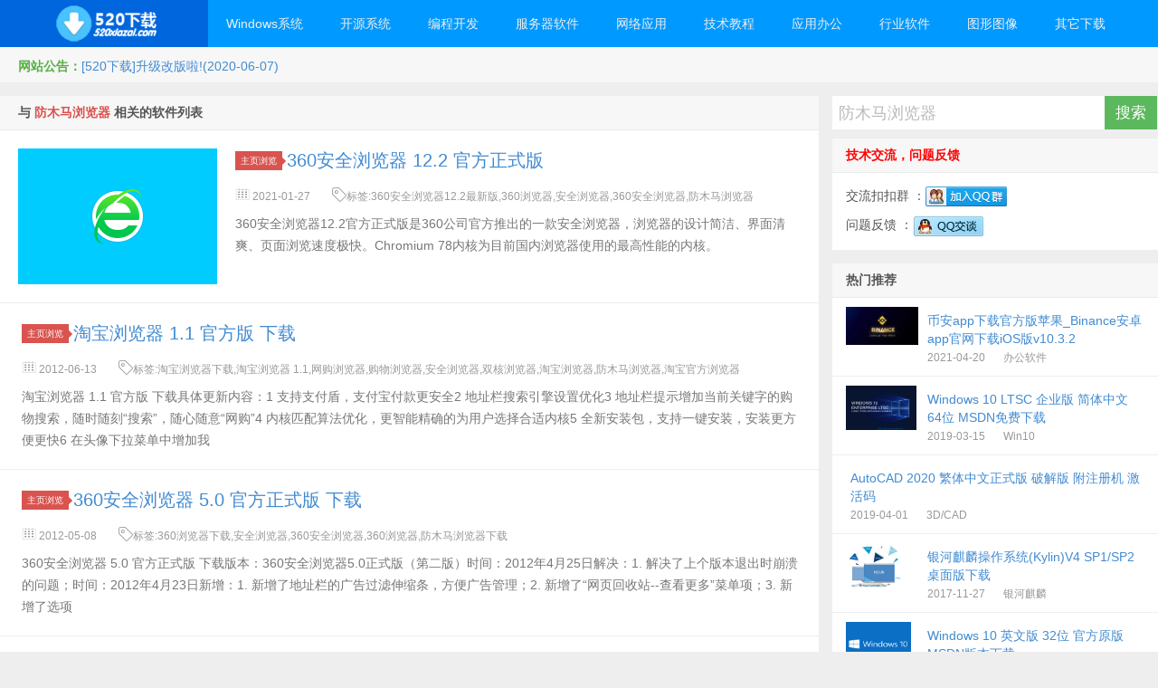

--- FILE ---
content_type: text/html; charset=utf-8
request_url: http://www.520xiazai.com/so/%E9%98%B2%E6%9C%A8%E9%A9%AC%E6%B5%8F%E8%A7%88%E5%99%A8
body_size: 8813
content:

<!DOCTYPE HTML>
<html>
<head>
    <meta http-equiv="content-type" content="text/html;charset=utf-8">
    <meta http-equiv="X-UA-Compatible" content="IE=edge,chrome=1">
    <meta name="applicable-device" content="pc,mobile" />
    <meta name="viewport" content="width=device-width, initial-scale=1.0, user-scalable=0, minimum-scale=1.0, maximum-scale=1.0">
    <title>防木马浏览器 - 520下载</title>
    <meta name="keywords" content="防木马浏览器,360安全浏览器12.2最新版,360浏览器,安全浏览器,360安全浏览器,淘宝浏览器下载,淘宝浏览器 1.1,网购浏览器,购物浏览器,双核浏览器">
    <meta name="description" content="360安全浏览器 12.2 官方正式版;淘宝浏览器 1.1 官方版 下载;360安全浏览器 5.0 官方正式版 下载">
    <link href="/lib/layui/layui-v2.5.6/css/layui.css" rel="stylesheet" />
    <link href="/css/style.css?20210218" rel="stylesheet" />
    <link href="/css/style.ext.css?20210218" rel="stylesheet" />
    <script src="/js/jquery-1.8.3.js"></script>
    <script src="/lib/layui/layui-v2.5.6/layui.custom.js?20210218"></script>
    <script src="/js/jquery-in-one.js?20210218"></script>
    <script src="/js/utils.js?20210218"></script>
    <!--[if lt IE 9]><script src="~/js/html5.js"></script><![endif]-->
    <base target="_blank" />
</head>
<body class="home blog">
    <div class="navbar-wrap">
        <div class="navbar">
            <h1 class="logo" style="line-height:50px;text-align:center;"><a href="/" target="_self"></a></h1>
            <ul class="nav">
                <li id="menu-item-1" class="menu-item menu-item-type-custom menu-item-object-custom menu-item-has-children menu-item-1  horizontal-menu"><a href="http://www.520xiazai.com/list/1_1.html">Windows系统</a><ul class="sub-menu"><li id="menu-item-79" class="menu-item menu-item-type-post_type menu-item-object-page menu-item-79"><a href="http://www.520xiazai.com/list/79_1.html">激活工具</a></li><li id="menu-item-74" class="menu-item menu-item-type-post_type menu-item-object-page menu-item-74"><a href="http://www.520xiazai.com/list/74_1.html">Win10</a></li><li id="menu-item-28" class="menu-item menu-item-type-post_type menu-item-object-page menu-item-28"><a href="http://www.520xiazai.com/list/28_1.html">Win8.1</a></li><li id="menu-item-84" class="menu-item menu-item-type-post_type menu-item-object-page menu-item-84"><a href="http://www.520xiazai.com/list/84_1.html">Win8</a></li><li id="menu-item-9" class="menu-item menu-item-type-post_type menu-item-object-page menu-item-9"><a href="http://www.520xiazai.com/list/9_1.html">Win7</a></li><li id="menu-item-10" class="menu-item menu-item-type-post_type menu-item-object-page menu-item-10"><a href="http://www.520xiazai.com/list/10_1.html">Win2019</a></li><li id="menu-item-82" class="menu-item menu-item-type-post_type menu-item-object-page menu-item-82"><a href="http://www.520xiazai.com/list/82_1.html">Win2016</a></li><li id="menu-item-77" class="menu-item menu-item-type-post_type menu-item-object-page menu-item-77"><a href="http://www.520xiazai.com/list/77_1.html">Win2012R2</a></li><li id="menu-item-12" class="menu-item menu-item-type-post_type menu-item-object-page menu-item-12"><a href="http://www.520xiazai.com/list/12_1.html">Win2012</a></li><li id="menu-item-14" class="menu-item menu-item-type-post_type menu-item-object-page menu-item-14"><a href="http://www.520xiazai.com/list/14_1.html">Win2008R2</a></li><li id="menu-item-15" class="menu-item menu-item-type-post_type menu-item-object-page menu-item-15"><a href="http://www.520xiazai.com/list/15_1.html">Win2008</a></li><li id="menu-item-16" class="menu-item menu-item-type-post_type menu-item-object-page menu-item-16"><a href="http://www.520xiazai.com/list/16_1.html">Win2003R2</a></li><li id="menu-item-17" class="menu-item menu-item-type-post_type menu-item-object-page menu-item-17"><a href="http://www.520xiazai.com/list/17_1.html">Win2003</a></li><li id="menu-item-11" class="menu-item menu-item-type-post_type menu-item-object-page menu-item-11"><a href="http://www.520xiazai.com/list/11_1.html">Vista</a></li><li id="menu-item-13" class="menu-item menu-item-type-post_type menu-item-object-page menu-item-13"><a href="http://www.520xiazai.com/list/13_1.html">WinXP</a></li><li id="menu-item-33" class="menu-item menu-item-type-post_type menu-item-object-page menu-item-33"><a href="http://www.520xiazai.com/list/33_1.html">虚拟机</a></li><li id="menu-item-25" class="menu-item menu-item-type-post_type menu-item-object-page menu-item-25"><a href="http://www.520xiazai.com/list/25_1.html">其它系统</a></li><li id="menu-item-44" class="menu-item menu-item-type-post_type menu-item-object-page menu-item-44"><a href="http://www.520xiazai.com/list/44_1.html">系统工具</a></li></ul></li><li id="menu-item-2" class="menu-item menu-item-type-custom menu-item-object-custom menu-item-has-children menu-item-2  horizontal-menu"><a href="http://www.520xiazai.com/list/2_1.html">开源系统</a><ul class="sub-menu"><li id="menu-item-18" class="menu-item menu-item-type-post_type menu-item-object-page menu-item-18"><a href="http://www.520xiazai.com/list/18_1.html">UOS</a></li><li id="menu-item-19" class="menu-item menu-item-type-post_type menu-item-object-page menu-item-19"><a href="http://www.520xiazai.com/list/19_1.html">RedHat</a></li><li id="menu-item-20" class="menu-item menu-item-type-post_type menu-item-object-page menu-item-20"><a href="http://www.520xiazai.com/list/20_1.html">CentOS</a></li><li id="menu-item-47" class="menu-item menu-item-type-post_type menu-item-object-page menu-item-47"><a href="http://www.520xiazai.com/list/47_1.html">Debian</a></li><li id="menu-item-70" class="menu-item menu-item-type-post_type menu-item-object-page menu-item-70"><a href="http://www.520xiazai.com/list/70_1.html">CecOS</a></li><li id="menu-item-22" class="menu-item menu-item-type-post_type menu-item-object-page menu-item-22"><a href="http://www.520xiazai.com/list/22_1.html">Fedora</a></li><li id="menu-item-55" class="menu-item menu-item-type-post_type menu-item-object-page menu-item-55"><a href="http://www.520xiazai.com/list/55_1.html">LinuxDeepin</a></li><li id="menu-item-23" class="menu-item menu-item-type-post_type menu-item-object-page menu-item-23"><a href="http://www.520xiazai.com/list/23_1.html">OpenSUSE</a></li><li id="menu-item-24" class="menu-item menu-item-type-post_type menu-item-object-page menu-item-24"><a href="http://www.520xiazai.com/list/24_1.html">FreeBSD</a></li><li id="menu-item-65" class="menu-item menu-item-type-post_type menu-item-object-page menu-item-65"><a href="http://www.520xiazai.com/list/65_1.html">PC-BSD</a></li><li id="menu-item-30" class="menu-item menu-item-type-post_type menu-item-object-page menu-item-30"><a href="http://www.520xiazai.com/list/30_1.html">NetBSD</a></li><li id="menu-item-32" class="menu-item menu-item-type-post_type menu-item-object-page menu-item-32"><a href="http://www.520xiazai.com/list/32_1.html">OpenBSD</a></li><li id="menu-item-21" class="menu-item menu-item-type-post_type menu-item-object-page menu-item-21"><a href="http://www.520xiazai.com/list/21_1.html">Ubuntu</a></li><li id="menu-item-66" class="menu-item menu-item-type-post_type menu-item-object-page menu-item-66"><a href="http://www.520xiazai.com/list/66_1.html">CanaimaLinux</a></li><li id="menu-item-67" class="menu-item menu-item-type-post_type menu-item-object-page menu-item-67"><a href="http://www.520xiazai.com/list/67_1.html">KwortLinux</a></li><li id="menu-item-48" class="menu-item menu-item-type-post_type menu-item-object-page menu-item-48"><a href="http://www.520xiazai.com/list/48_1.html">LinuxMint</a></li><li id="menu-item-50" class="menu-item menu-item-type-post_type menu-item-object-page menu-item-50"><a href="http://www.520xiazai.com/list/50_1.html">ArchLinux</a></li><li id="menu-item-52" class="menu-item menu-item-type-post_type menu-item-object-page menu-item-52"><a href="http://www.520xiazai.com/list/52_1.html">PureOS</a></li><li id="menu-item-58" class="menu-item menu-item-type-post_type menu-item-object-page menu-item-58"><a href="http://www.520xiazai.com/list/58_1.html">Fuduntu</a></li><li id="menu-item-59" class="menu-item menu-item-type-post_type menu-item-object-page menu-item-59"><a href="http://www.520xiazai.com/list/59_1.html">Xubuntu</a></li><li id="menu-item-60" class="menu-item menu-item-type-post_type menu-item-object-page menu-item-60"><a href="http://www.520xiazai.com/list/60_1.html">Kuduntu</a></li><li id="menu-item-61" class="menu-item menu-item-type-post_type menu-item-object-page menu-item-61"><a href="http://www.520xiazai.com/list/61_1.html">Edubuntu</a></li><li id="menu-item-62" class="menu-item menu-item-type-post_type menu-item-object-page menu-item-62"><a href="http://www.520xiazai.com/list/62_1.html">Lubuntu</a></li><li id="menu-item-63" class="menu-item menu-item-type-post_type menu-item-object-page menu-item-63"><a href="http://www.520xiazai.com/list/63_1.html">UbuntuStudio</a></li><li id="menu-item-64" class="menu-item menu-item-type-post_type menu-item-object-page menu-item-64"><a href="http://www.520xiazai.com/list/64_1.html">LuninuX OS</a></li><li id="menu-item-68" class="menu-item menu-item-type-post_type menu-item-object-page menu-item-68"><a href="http://www.520xiazai.com/list/68_1.html">Siduction</a></li><li id="menu-item-83" class="menu-item menu-item-type-post_type menu-item-object-page menu-item-83"><a href="http://www.520xiazai.com/list/83_1.html">StartOS</a></li><li id="menu-item-85" class="menu-item menu-item-type-post_type menu-item-object-page menu-item-85"><a href="http://www.520xiazai.com/list/85_1.html">UbuntuKylin</a></li><li id="menu-item-88" class="menu-item menu-item-type-post_type menu-item-object-page menu-item-88"><a href="http://www.520xiazai.com/list/88_1.html">中标麒麟</a></li><li id="menu-item-89" class="menu-item menu-item-type-post_type menu-item-object-page menu-item-89"><a href="http://www.520xiazai.com/list/89_1.html">银河麒麟</a></li></ul></li><li id="menu-item-7" class="menu-item menu-item-type-custom menu-item-object-custom menu-item-has-children menu-item-7 "><a href="http://www.520xiazai.com/list/7_1.html">编程开发</a><ul class="sub-menu"><li id="menu-item-8" class="menu-item menu-item-type-post_type menu-item-object-page menu-item-8"><a href="http://www.520xiazai.com/list/8_1.html">编程工具</a></li><li id="menu-item-27" class="menu-item menu-item-type-post_type menu-item-object-page menu-item-27"><a href="http://www.520xiazai.com/list/27_1.html">数据库类</a></li><li id="menu-item-29" class="menu-item menu-item-type-post_type menu-item-object-page menu-item-29"><a href="http://www.520xiazai.com/list/29_1.html">UML建模</a></li><li id="menu-item-31" class="menu-item menu-item-type-post_type menu-item-object-page menu-item-31"><a href="http://www.520xiazai.com/list/31_1.html">网页制作</a></li><li id="menu-item-51" class="menu-item menu-item-type-post_type menu-item-object-page menu-item-51"><a href="http://www.520xiazai.com/list/51_1.html">版本控制</a></li><li id="menu-item-57" class="menu-item menu-item-type-post_type menu-item-object-page menu-item-57"><a href="http://www.520xiazai.com/list/57_1.html">测试调试</a></li><li id="menu-item-56" class="menu-item menu-item-type-post_type menu-item-object-page menu-item-56"><a href="http://www.520xiazai.com/list/56_1.html">基础类库</a></li></ul></li><li id="menu-item-38" class="menu-item menu-item-type-custom menu-item-object-custom menu-item-has-children menu-item-38 "><a href="http://www.520xiazai.com/list/38_1.html">服务器软件</a><ul class="sub-menu"><li id="menu-item-42" class="menu-item menu-item-type-post_type menu-item-object-page menu-item-42"><a href="http://www.520xiazai.com/list/42_1.html">WEB服务器</a></li><li id="menu-item-43" class="menu-item menu-item-type-post_type menu-item-object-page menu-item-43"><a href="http://www.520xiazai.com/list/43_1.html">服务器类</a></li></ul></li><li id="menu-item-35" class="menu-item menu-item-type-custom menu-item-object-custom menu-item-has-children menu-item-35 "><a href="http://www.520xiazai.com/list/35_1.html">网络应用</a><ul class="sub-menu"><li id="menu-item-36" class="menu-item menu-item-type-post_type menu-item-object-page menu-item-36"><a href="http://www.520xiazai.com/list/36_1.html">主页浏览</a></li><li id="menu-item-37" class="menu-item menu-item-type-post_type menu-item-object-page menu-item-37"><a href="http://www.520xiazai.com/list/37_1.html">浏览辅助</a></li><li id="menu-item-39" class="menu-item menu-item-type-post_type menu-item-object-page menu-item-39"><a href="http://www.520xiazai.com/list/39_1.html">上传下载</a></li><li id="menu-item-41" class="menu-item menu-item-type-post_type menu-item-object-page menu-item-41"><a href="http://www.520xiazai.com/list/41_1.html">FTP工具</a></li><li id="menu-item-40" class="menu-item menu-item-type-post_type menu-item-object-page menu-item-40"><a href="http://www.520xiazai.com/list/40_1.html">联络聊天</a></li><li id="menu-item-69" class="menu-item menu-item-type-post_type menu-item-object-page menu-item-69"><a href="http://www.520xiazai.com/list/69_1.html">网络工具</a></li><li id="menu-item-81" class="menu-item menu-item-type-post_type menu-item-object-page menu-item-81"><a href="http://www.520xiazai.com/list/81_1.html">网络加速</a></li></ul></li><li id="menu-item-3" class="menu-item menu-item-type-custom menu-item-object-custom menu-item-has-children menu-item-3 "><a href="http://www.520xiazai.com/list/3_1.html">技术教程</a><ul class="sub-menu"><li id="menu-item-26" class="menu-item menu-item-type-post_type menu-item-object-page menu-item-26"><a href="http://www.520xiazai.com/list/26_1.html">网页制作</a></li><li id="menu-item-4" class="menu-item menu-item-type-post_type menu-item-object-page menu-item-4"><a href="http://www.520xiazai.com/list/4_1.html">编程教程</a></li></ul></li><li id="menu-item-5" class="menu-item menu-item-type-custom menu-item-object-custom menu-item-has-children menu-item-5 "><a href="http://www.520xiazai.com/list/5_1.html">应用办公</a><ul class="sub-menu"><li id="menu-item-6" class="menu-item menu-item-type-post_type menu-item-object-page menu-item-6"><a href="http://www.520xiazai.com/list/6_1.html">办公软件</a></li><li id="menu-item-34" class="menu-item menu-item-type-post_type menu-item-object-page menu-item-34"><a href="http://www.520xiazai.com/list/34_1.html">影音媒体</a></li><li id="menu-item-49" class="menu-item menu-item-type-post_type menu-item-object-page menu-item-49"><a href="http://www.520xiazai.com/list/49_1.html">压缩刻录</a></li></ul></li><li id="menu-item-53" class="menu-item menu-item-type-custom menu-item-object-custom menu-item-has-children menu-item-53 "><a href="http://www.520xiazai.com/list/53_1.html">行业软件</a><ul class="sub-menu"><li id="menu-item-86" class="menu-item menu-item-type-post_type menu-item-object-page menu-item-86"><a href="http://www.520xiazai.com/list/86_1.html">健康医药</a></li><li id="menu-item-87" class="menu-item menu-item-type-post_type menu-item-object-page menu-item-87"><a href="http://www.520xiazai.com/list/87_1.html">机械电子</a></li></ul></li><li id="menu-item-71" class="menu-item menu-item-type-custom menu-item-object-custom menu-item-has-children menu-item-71 "><a href="http://www.520xiazai.com/list/71_1.html">图形图像</a><ul class="sub-menu"><li id="menu-item-72" class="menu-item menu-item-type-post_type menu-item-object-page menu-item-72"><a href="http://www.520xiazai.com/list/72_1.html">3D/CAD</a></li><li id="menu-item-73" class="menu-item menu-item-type-post_type menu-item-object-page menu-item-73"><a href="http://www.520xiazai.com/list/73_1.html">图像制作</a></li><li id="menu-item-80" class="menu-item menu-item-type-post_type menu-item-object-page menu-item-80"><a href="http://www.520xiazai.com/list/80_1.html">图片处理</a></li></ul></li><li id="menu-item-75" class="menu-item menu-item-type-custom menu-item-object-custom menu-item-has-children menu-item-75 "><a href="http://www.520xiazai.com/list/75_1.html">其它下载</a><ul class="sub-menu"><li id="menu-item-54" class="menu-item menu-item-type-post_type menu-item-object-page menu-item-54"><a href="http://www.520xiazai.com/list/54_1.html">安全杀毒</a></li><li id="menu-item-76" class="menu-item menu-item-type-post_type menu-item-object-page menu-item-76"><a href="http://www.520xiazai.com/list/76_1.html">网络游戏</a></li><li id="menu-item-78" class="menu-item menu-item-type-post_type menu-item-object-page menu-item-78"><a href="http://www.520xiazai.com/list/78_1.html">抢票订票</a></li></ul></li>
            </ul>
            <div class="menu pull-right">
                <div method="get" class="dropdown search-form" action="#">
                    <input class="search-input" name="s" type="text" placeholder="输入关键字搜索" x-webkit-speech="">
                    <input class="btn btn-success search-submit" type="button" value="搜索">
                    <ul class="dropdown-menu search-suggest"></ul>
                </div>
            </div>
        </div>
    </div>
    <header class="header">
        <div class="speedbar">
            <div class="toptip"><strong class="text-success">网站公告：</strong><a href="#">[520下载]升级改版啦!(2020-06-07)</a></div>
        </div>
    </header>

    <!--<section class="container mb-0">
 <div class="widget d_tag" style="text-align:center;"><a href="#" target="_blank"  title="#"><img src="https://www.home1024.com/images_links/py.http.py.cn.png" /></a></div>
</section>-->

    <section class="container">
        

<div class="content-wrap">
    <div class="content">
        <h2 class="title">与 <span style="color:#d9534f;">防木马浏览器</span> 相关的软件列表</h2>
        <div class="artcle-list">
            
<article class="excerpt excerpt-titletype "><div class="focus"><a href="http://www.520xiazai.com/soft/360anquanliulanqi.html" class="thumbnail"><img src="http://www.520xiazai.com/images/201205/201205080212199044143.png" alt="360安全浏览器 12.2 官方正式版" /></a></div><header><a class="label label-important" href="http://www.520xiazai.com/list/36_1.html">主页浏览<i class="label-arrow"></i></a><h2><a href="http://www.520xiazai.com/soft/360anquanliulanqi.html" title="360安全浏览器 12.2 官方正式版">360安全浏览器 12.2 官方正式版</a></h2></header><p class="meta">  <span class="muted"><i class="layui-icon layui-icon-date"></i> 2021-01-27</span>  <span class="muted tag" title=""><i class="layui-icon layui-icon-note"></i>标签:360安全浏览器12.2最新版,360浏览器,安全浏览器,360安全浏览器,防木马浏览器</span></p>	<p class="note">360安全浏览器12.2官方正式版是360公司官方推出的一款安全浏览器，浏览器的设计简洁、界面清爽、页面浏览速度极快。Chromium 78内核为目前国内浏览器使用的最高性能的内核。</p></article>
<article class="excerpt excerpt-titletype noimg"><header><a class="label label-important" href="http://www.520xiazai.com/list/36_1.html">主页浏览<i class="label-arrow"></i></a><h2><a href="http://www.520xiazai.com/soft/902.html" title="淘宝浏览器 1.1 官方版 下载">淘宝浏览器 1.1 官方版 下载</a></h2></header><p class="meta">  <span class="muted"><i class="layui-icon layui-icon-date"></i> 2012-06-13</span>  <span class="muted tag" title=""><i class="layui-icon layui-icon-note"></i>标签:淘宝浏览器下载,淘宝浏览器 1.1,网购浏览器,购物浏览器,安全浏览器,双核浏览器,淘宝浏览器,防木马浏览器,淘宝官方浏览器</span></p>	<p class="note">淘宝浏览器 1.1 官方版 下载具体更新内容：1 支持支付盾，支付宝付款更安全2 地址栏搜索引擎设置优化3 地址栏提示增加当前关键字的购物搜索，随时随刻“搜索”，随心随意“网购”4 内核匹配算法优化，更智能精确的为用户选择合适内核5 全新安装包，支持一键安装，安装更方便更快6 在头像下拉菜单中增加我</p></article>
<article class="excerpt excerpt-titletype noimg"><header><a class="label label-important" href="http://www.520xiazai.com/list/36_1.html">主页浏览<i class="label-arrow"></i></a><h2><a href="http://www.520xiazai.com/soft/819.html" title="360安全浏览器 5.0 官方正式版 下载">360安全浏览器 5.0 官方正式版 下载</a></h2></header><p class="meta">  <span class="muted"><i class="layui-icon layui-icon-date"></i> 2012-05-08</span>  <span class="muted tag" title=""><i class="layui-icon layui-icon-note"></i>标签:360浏览器下载,安全浏览器,360安全浏览器,360浏览器,防木马浏览器下载</span></p>	<p class="note">360安全浏览器 5.0 官方正式版 下载版本：360安全浏览器5.0正式版（第二版）时间：2012年4月25日解决：1. 解决了上个版本退出时崩溃的问题；时间：2012年4月23日新增：1. 新增了地址栏的广告过滤伸缩条，方便广告管理；2. 新增了“网页回收站--查看更多”菜单项；3. 新增了选项</p></article>
        </div>
        <div class="pagination">
            <div class="layui-box layui-laypage layui-laypage-default" id="layui-laypage-1"><a  target="_self"  href="#" class="layui-laypage-prev layui-disabled" data-page="0">&#x4E0A;&#x4E00;&#x9875;</a><span class="layui-laypage-curr"><em class="layui-laypage-em layui-laypage-selected"></em><em>1</em></span><a  target="_self"  href="#" class="layui-laypage-next layui-disabled " data-page="2">&#x4E0B;&#x4E00;&#x9875;</a></div>
        </div>
    </div>
</div>
<aside class="sidebar">
    <div class="widget widget_search hidden-md">
    <div action="#" method="get" role="search">
        <input class="search-input widget-search-input" name="s" type="search" placeholder="输入关键字搜索" x-webkit-speech="" value="防木马浏览器">
        <input class="btn btn-success search-submit widget-search-submit" type="button" value="搜索" onclick="search()">
    </div>
</div>
<div class="widget hidden-md">
    <h3 style="color:red;">技术交流，问题反馈</h3>
    <div class="textwidget">
        <p>
            交流扣扣群 ：<a target="_blank" href="https://qm.qq.com/cgi-bin/qm/qr?k=QQVE38y6sLwVISg6eY1fRfwE_6aY27DFRn&jump_from=webapi"><img border="0" src="/css/img/qq-group.png" alt="520交流" title="520交流"></a> 
        </p>
        <p>
            问题反馈 ：<a target="_blank" href="http://wpa.qq.com/msgrd?v=3&uin=#&site=qq&menu=yes"><img border="0" src="/css/img/qq.png" alt="点击反馈问题" title="点击反馈问题" /></a>
        </p>

    </div>
</div>
    <div class="widget d_postlist">
        <h3 class="widget_tit">热门推荐</h3><ul>
            
 <li><a href="http://www.520xiazai.com/soft/Binance.html" title="币安app下载官方版苹果_Binance安卓app官网下载iOS版v10.3.2" class=""><span class="thumbnail"><img src="http://www.520xiazai.com/images/202104/202104202055527294231.jpg" alt="币安app下载官方版苹果_Binance安卓app官网下载iOS版v10.3.2" /></span><span class="text">币安app下载官方版苹果_Binance安卓app官网下载iOS版v10.3.2</span><span class="muted">2021-04-20</span><span class="muted">办公软件</span></a></li>
 <li><a href="http://www.520xiazai.com/soft/cn-windows-10-enterprise-ltsc-2019-x64.html" title="Windows 10 LTSC 企业版 简体中文 64位 MSDN免费下载" class=""><span class="thumbnail"><img src="http://www.520xiazai.com/images/202008/202008030006252793617.png" alt="Windows 10 LTSC 企业版 简体中文 64位 MSDN免费下载" /></span><span class="text">Windows 10 LTSC 企业版 简体中文 64位 MSDN免费下载</span><span class="muted">2019-03-15</span><span class="muted">Win10</span></a></li>
 <li><a href="http://www.520xiazai.com/soft/AutoCAD_2020_Traditional_Chinese_Win_64bit.html" title="AutoCAD 2020 繁体中文正式版 破解版 附注册机 激活码" class="noimg"><span class="text">AutoCAD 2020 繁体中文正式版 破解版 附注册机 激活码</span><span class="muted">2019-04-01</span><span class="muted">3D/CAD</span></a></li>
 <li><a href="http://www.520xiazai.com/soft/Kylin-V4-Desktop.html" title="银河麒麟操作系统(Kylin)V4 SP1/SP2 桌面版下载" class=""><span class="thumbnail"><img src="http://www.520xiazai.com/images/202011/202011070025160663973.jpg" alt="银河麒麟操作系统(Kylin)V4 SP1/SP2 桌面版下载" /></span><span class="text">银河麒麟操作系统(Kylin)V4 SP1/SP2 桌面版下载</span><span class="muted">2017-11-27</span><span class="muted">银河麒麟</span></a></li>
 <li><a href="http://www.520xiazai.com/soft/en_windows_10_multiple_editions_x86_dvd.html" title="Windows 10 英文版 32位 官方原版 MSDN版本下载" class=""><span class="thumbnail"><img src="/images/category/74.jpg" alt="Windows 10 英文版 32位 官方原版 MSDN版本下载" /></span><span class="text">Windows 10 英文版 32位 官方原版 MSDN版本下载</span><span class="muted">2016-01-20</span><span class="muted">Win10</span></a></li>
 <li><a href="http://www.520xiazai.com/soft/cn-MS-SQL-Server-2000-Personal-Edition.html" title="MS SQL2000简体中文企业版(SQL Server 2000 Personal Edition)免费下载" class="noimg"><span class="text">MS SQL2000简体中文企业版(SQL Server 2000 Personal Edition)免费下载</span><span class="muted">2011-05-18</span><span class="muted">数据库类</span></a></li>
 <li><a href="http://www.520xiazai.com/soft/VirtualBox-4.1.8-75467-Win.html" title="VirtualBox 4.1.8 for Windows 32位/64位 多国语言(简体中文,英文版等) 免费下载" class="noimg"><span class="text">VirtualBox 4.1.8 for Windows 32位/64位 多国语言(简体中文,英文版等) 免费下载</span><span class="muted">2011-12-31</span><span class="muted">虚拟机</span></a></li>
 <li><a href="http://www.520xiazai.com/soft/DataGrip-2018.html" title="DataGrip 2018.3.4 注册激活特别版 免费下载" class=""><span class="thumbnail"><img src="http://www.520xiazai.com/images/202007/202007282339462283735.png" alt="DataGrip 2018.3.4 注册激活特别版 免费下载" /></span><span class="text">DataGrip 2018.3.4 注册激活特别版 免费下载</span><span class="muted">2018-03-05</span><span class="muted">数据库类</span></a></li>
 <li><a href="http://www.520xiazai.com/soft/cn-sql-server-2016-developer-with-service-pack-1-x64.html" title="SQL Server 2016 With SP1 开发版 简体中文 64位 免费下载" class="noimg"><span class="text">SQL Server 2016 With SP1 开发版 简体中文 64位 免费下载</span><span class="muted">2016-12-01</span><span class="muted">数据库类</span></a></li>
 <li><a href="http://www.520xiazai.com/soft/en_office_for_mac_2011_with_sp1_mac_dvd.html" title="Office 2011 for Mac with sp1 英文版 免费下载" class="noimg"><span class="text">Office 2011 for Mac with sp1 英文版 免费下载</span><span class="muted">2011-07-11</span><span class="muted">办公软件</span></a></li>
 <li><a href="http://www.520xiazai.com/soft/tw-windows-server-2008-r2-language-pack-x64.html" title="Windows Server 2008 R2 台湾繁体 64位 免费下载" class="noimg"><span class="text">Windows Server 2008 R2 台湾繁体 64位 免费下载</span><span class="muted">2009-08-14</span><span class="muted">Win2008R2</span></a></li>
 <li><a href="http://www.520xiazai.com/soft/Rider-2020.3.html" title="Rider 2020.3.1 中文注册特别版(2020.3历史版本)" class=""><span class="thumbnail"><img src="http://www.520xiazai.com/images/202012/202012162327267644069.jpg" alt="Rider 2020.3.1 中文注册特别版(2020.3历史版本)" /></span><span class="text">Rider 2020.3.1 中文注册特别版(2020.3历史版本)</span><span class="muted">2020-12-31</span><span class="muted">编程工具</span></a></li>
        </ul>
    </div>
    <div class="widget d_tag">
        <h3 class="widget_tit"><a href="/tag/1.html">热门标签</a></h3>
        <div class="d_tags">
            <a href="http://www.520xiazai.com/so/MyZip%E7%A0%B4%E8%A7%A3%E7%89%88">MyZip破解版</a><a href="http://www.520xiazai.com/so/Visual%20Studio%20Professional%202015">Visual Studio Professional 2015</a><a href="http://www.520xiazai.com/so/Visual%20Studio%20Community%202017%20%E5%A4%9A%E5%9B%BD%28%E8%AF%AD%E8%A8%80%E5%8C%85%29%E4%B8%8B%E8%BD%BD">Visual Studio Community 2017 多国(语言包)下载</a><a href="http://www.520xiazai.com/so/IDEA2021.1%E6%97%97%E8%88%B0%E7%89%88%E4%B8%8B%E8%BD%BD">IDEA2021.1旗舰版下载</a><a href="http://www.520xiazai.com/so/Visio2013%2064%E4%BD%8D">Visio2013 64位</a><a href="http://www.520xiazai.com/so/office%E9%83%A8%E7%BD%B2%E5%B7%A5%E5%85%B7">office部署工具</a><a href="http://www.520xiazai.com/so/%E5%BE%AE%E8%BD%AFForefront%20Protection%202010%20for%20Exchange%20Server%20%E4%B8%8B%E8%BD%BD">微软Forefront Protection 2010 for Exchange Server 下载</a><a href="http://www.520xiazai.com/so/Office%20Tool%20Plus">Office Tool Plus</a><a href="http://www.520xiazai.com/so/office_2010">office_2010</a><a href="http://www.520xiazai.com/so/Python%203.2.2%20rc1">Python 3.2.2 rc1</a><a href="http://www.520xiazai.com/so/WinXP%208%2032%E4%BD%8D%E5%AE%98%E6%96%B9%E4%B8%8B%E8%BD%BD">WinXP 8 32位官方下载</a><a href="http://www.520xiazai.com/so/PX">PX</a><a href="http://www.520xiazai.com/so/lyn">lyn</a><a href="http://www.520xiazai.com/so/51">51</a><a href="http://www.520xiazai.com/so/%E6%96%87%E5%BA%93%E4%B8%8B%E8%BD%BD%E5%99%A8">文库下载器</a><a href="http://www.520xiazai.com/so/WebStorm2019.2.4%E5%AE%89%E8%A3%85%E7%89%88%E4%B8%8B%E8%BD%BD">WebStorm2019.2.4安装版下载</a><a href="http://www.520xiazai.com/so/%E6%89%8B%E6%9C%BAWPS%E5%AE%89%E5%8D%93%E7%89%88">手机WPS安卓版</a><a href="http://www.520xiazai.com/so/EA13.5%20%E6%B1%89%E5%8C%96%E7%89%88%E5%85%8D%E8%B4%B9%E4%B8%8B%E8%BD%BD">EA13.5 汉化版免费下载</a><a href="http://www.520xiazai.com/so/Windows%2010%20Enterprise%202016%20LTSB%20%28x86%29">Windows 10 Enterprise 2016 LTSB (x86)</a><a href="http://www.520xiazai.com/so/Rider%202018.3.5%20for%20mac%E5%85%8D%E8%B4%B9%E4%B8%8B%E8%BD%BD">Rider 2018.3.5 for mac免费下载</a>
        </div>
    </div>
   
</aside>

    </section>

    <footer class="footer">
        <div class="footer-inner">
            <div class="copyright pull-left">
                520下载 &copy;版权所有 <a href="http://beian.miit.gov.cn" target="_blank">陕ICP备2021004570号</a>
                <a href="http://www.520xiazai.com/sitemap.xml" target="_blank">SiteMap</a>
            </div>
            <div style="margin-left:10px;"> |520下载站，520，MSDN下载，Windows10下载，会声会影下载，Windows Server下载</div>
            <div class="copyright">
                免责声明:本站分享的软件资源仅为个人学习研究测试使用,不得用于任何非法或商业用途,否则后果自负!
            </div>
        </div>
    </footer>
    <script>
        //function loadStat() {
        //};
        //setTimeout("loadStat()", 7000);
        var _hmt = _hmt || [];
        (function () {
            var hm = document.createElement("script");
            hm.src = "https://hm.baidu.com/hm.js?e644c290670231639635d962ebb46dcf";
            var s = document.getElementsByTagName("script")[0];
            s.parentNode.insertBefore(hm, s);
        })();
    </script>

</body>
</html>